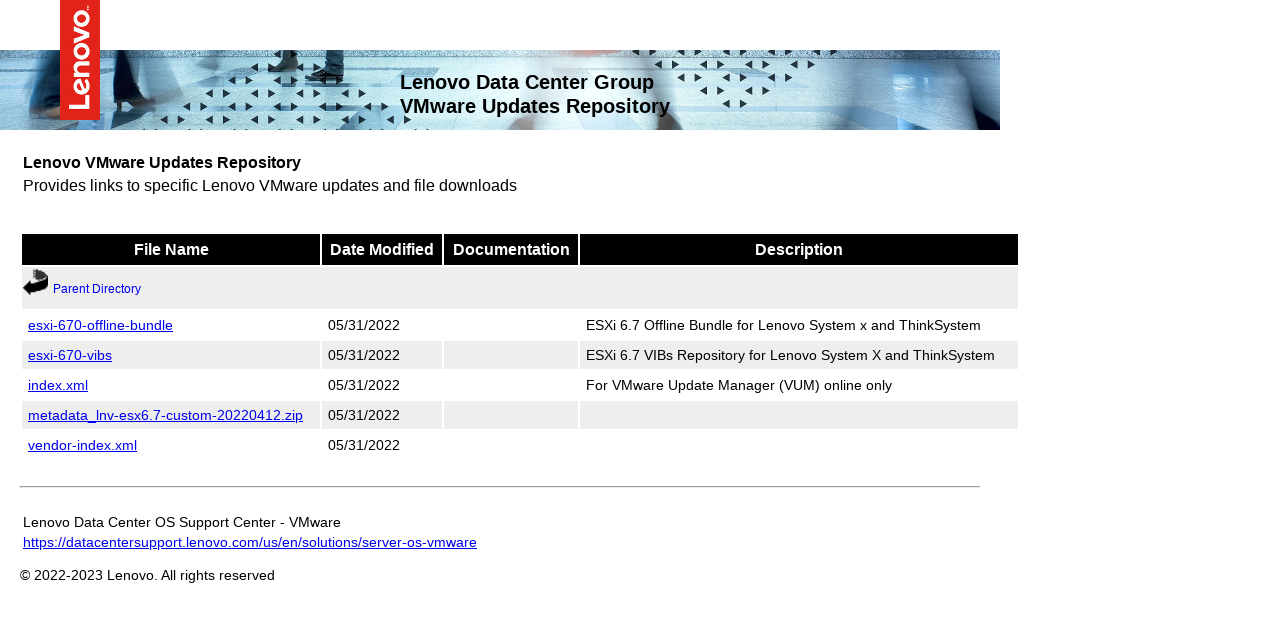

--- FILE ---
content_type: text/html
request_url: https://vmware.lenovo.com/content/2022_11/esxi_670_custom_vibs/
body_size: 1582
content:
<html>

<head>
    <title>Lenovo Data Center Group - VMware Updates Repository</title>
</head>

<body>
    <link rel="shortcut icon" href="l-favicon.ico" type="image/vnd.microsoft.icon">
    <style>
        body {
            background-color: white;
        }

        @font-face {
            font-family: "myfont";
            src: url("LenovoMotoSupport.woff") format('woff');
        }

        p {
            font-family: myfont, Arial, Verdana, Sans-serif;
            font-size: 0.875em;
        }

        #documentation {
            display: inline-block;
            font-family: myfont, Arial, Verdana, Sans-serif;
            font-size: 0.875em;
            vertical-align: middle;
        }

        li {
            font-family: myfont, Arial, Verdana, Sans-serif;
            font-size: 0.875em;
        }

        code {
            font-family: monospace;
            font-size: 1.1em;
            background-color: #d3d3d3;
        }

        h1 {
            color: maroon;
            margin-left: 1.875em;
        }

        h2 {
            color: maroon;
            font-size: 1.2em;
        }

        td, th {
            border: 0px solid black;
            font-family: myfont, Arial, Verdana, Sans-serif;
            font-size: 0.875em;
            border-spacing: 0px;
        }

        table#main {
            border: 0px;
        }

            table#main tr:nth-child(even) {
                background-color: #eee;
                border: 0px;
            }

            table#main tr:nth-child(odd) {
                background-color: #fff;
                border: 0px;
            }

            table#main th {
                background-color: black;
                color: white;
                border: 0px;
            }


        table#outline {
            border: 1px;
        }

            table#outline tr {
                background-color: #fff;
                border: 1px;
            }

            table#outline td {
                background-color: #fff;
                border: 1px;
            }

        #tableheader {
            width: 1000px;
            border: none;
        }

        #thheader {
            color: black;
            font-size: 1.0em;
            text-align: center;
            vertical-align: middle;
            border: none;
            padding: 6px;
        }

        #thtitle {
            color: black;
            font-size: 1.0em;
            text-align: left;
            vertical-align: middle;
            border: none;
        }

        th {
            background-color: #e8dfdd;
            color: black;
            font-family: myfont, Arial, Verdana, Sans-serif;
            font-size: 1.0em;
            border-spacing: 0px;
        }

        #div-dcg {
            position: absolute;
            top: 50;
            left: 0;
            width: 1000px;
        }

        #div-logo {
            position: absolute;
            top: 0;
            left: 60;
            width: 40px;
        }

        #div-main {
            position: absolute;
            top: 150;
            left: 20;
            width: 960px;
            font-family: myfont;
        }

        #image {
            position: absolute;
            left: 0;
            top: 0;
        }

        #text {
            z-index: 100;
            position: absolute;
            color: black;
            font-size: 20px;
            font-weight: bold;
            left: 400px;
            top: 0px;
        }

        #div-rotate {
            width: 50px;
            height: 50px;
            -ms-transform: rotate(270deg); /* IE 9 */
            -moz-transform: rotate(270deg); /* Firefox */
            -webkit-transform: rotate(270deg); /* Safari and Chrome */
            -o-transform: rotate(270deg); /* Opera */
        }

        #div-documentation {
            position: relative;
            display: inline-block;
            left: 5;
        }
    </style>

    <div id="div-dcg">
        <img id="image" src="dcg-Banner.jpg" width="1000">
        <p id="text">Lenovo Data Center Group<br>VMware Updates Repository</p>
    </div>
    <div id="div-logo">
        <img id="image" src="logo.jpg" width="40">
    </div>
    <div id="div-main">
        <table id=tableheader>
            <tr>
                <td id=thtitle>
                    <b>Lenovo VMware Updates Repository</b>
                </td>
            </tr>
            <tr>
                <td id=thtitle>
                    Provides links to specific Lenovo VMware updates and file downloads
                </td>
            </tr>
        </table>
        <br><br>

        <table id="main" width="1000px">
            <tr>
                <th id=thheader valign="bottom">File Name</th>
                <th id=thheader valign="bottom">Date Modified</th>
                <th id=thheader valign="bottom">Documentation</th>
                <th id=thheader valign=bottom>Description</th>
            </tr>
            <tr>
                <td colspan="4">
                    <a href="../">
                        <img src="back.png" width=25><div id=div-documentation><p id=documentation>Parent Directory</p></div>
                    </a>
                </td>
            </tr>
            <tr>
                <td style="padding: 6px"><a href="./esxi-670-offline-bundle">esxi-670-offline-bundle</a></td>
                <td style="padding: 6px">05/31/2022</td>
                <td style="padding: 6px"></td>
                <td style="padding: 6px">ESXi 6.7 Offline Bundle for Lenovo System x and ThinkSystem</td>
            </tr>
            <tr>
                <td style="padding: 6px"><a href="./esxi-670-vibs">esxi-670-vibs</a></td>
                <td style="padding: 6px">05/31/2022</td>
                <td style="padding: 6px"></td>
                <td style="padding: 6px">ESXi 6.7 VIBs Repository for Lenovo System X and ThinkSystem</td>
            </tr>
            <tr>
                <td style="padding: 6px"><a href="./index.xml">index.xml</a></td>
                <td style="padding: 6px">05/31/2022</td>
                <td style="padding: 6px"></td>
                <td style="padding: 6px">For VMware Update Manager (VUM) online only</td>
            </tr>
            <tr>
                <td style="padding: 6px"><a href="./metadata_lnv-esx6.7-custom-20220412.zip">metadata_lnv-esx6.7-custom-20220412.zip</a></td>
                <td style="padding: 6px">05/31/2022</td>
                <td style="padding: 6px"></td>
                <td style="padding: 6px"></td>
            </tr>
            <tr>
                <td style="padding: 6px"><a href="./vendor-index.xml">vendor-index.xml</a></td>
                <td style="padding: 6px">05/31/2022</td>
                <td style="padding: 6px"></td>
                <td style="padding: 6px"></td>
            </tr>

        </table>
        <br /><hr />
        <table id=tableheader>
            <tr><td><br>Lenovo Data Center OS Support Center - VMware</td></tr>
			<tr><td><a target="_blank" href="https://datacentersupport.lenovo.com/us/en/solutions/server-os-vmware">https://datacentersupport.lenovo.com/us/en/solutions/server-os-vmware</a></td></tr>
        </table>
        <p>&copy; 2022-2023 Lenovo. All rights reserved</p>
    </div>
</body>
</html>
